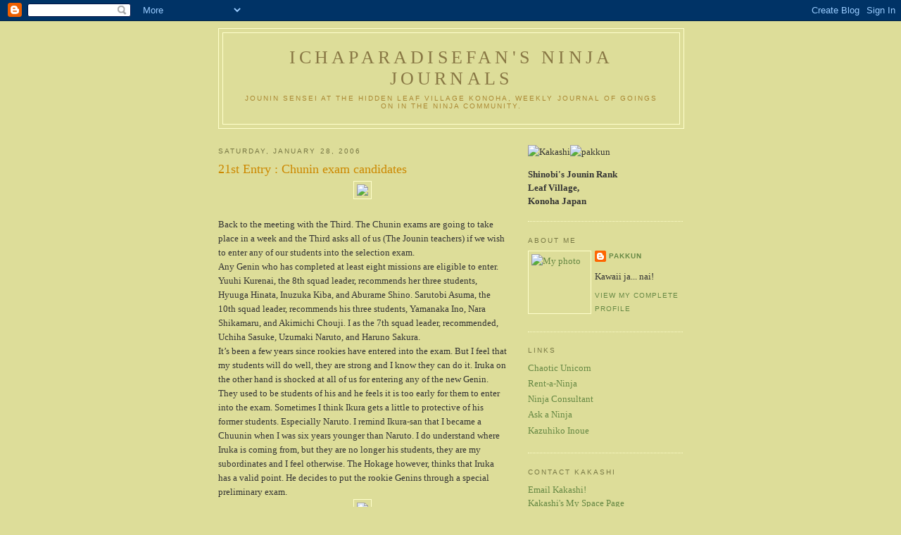

--- FILE ---
content_type: text/html; charset=UTF-8
request_url: https://ichaparadisefan.blogspot.com/2006/01/
body_size: 19621
content:
<!DOCTYPE html>
<html dir='ltr'>
<head>
<link href='https://www.blogger.com/static/v1/widgets/55013136-widget_css_bundle.css' rel='stylesheet' type='text/css'/>
<meta content='text/html; charset=UTF-8' http-equiv='Content-Type'/>
<meta content='blogger' name='generator'/>
<link href='https://ichaparadisefan.blogspot.com/favicon.ico' rel='icon' type='image/x-icon'/>
<link href='http://ichaparadisefan.blogspot.com/2006/01/' rel='canonical'/>
<link rel="alternate" type="application/atom+xml" title="IchaParadiseFan&#39;s Ninja Journals - Atom" href="https://ichaparadisefan.blogspot.com/feeds/posts/default" />
<link rel="alternate" type="application/rss+xml" title="IchaParadiseFan&#39;s Ninja Journals - RSS" href="https://ichaparadisefan.blogspot.com/feeds/posts/default?alt=rss" />
<link rel="service.post" type="application/atom+xml" title="IchaParadiseFan&#39;s Ninja Journals - Atom" href="https://www.blogger.com/feeds/17054129/posts/default" />
<!--Can't find substitution for tag [blog.ieCssRetrofitLinks]-->
<meta content='http://ichaparadisefan.blogspot.com/2006/01/' property='og:url'/>
<meta content='IchaParadiseFan&#39;s Ninja Journals' property='og:title'/>
<meta content='Jounin Sensei at the Hidden Leaf Village Konoha, weekly journal of  goings on in the ninja community.' property='og:description'/>
<title>IchaParadiseFan's Ninja Journals: January 2006</title>
<style id='page-skin-1' type='text/css'><!--
/*
-----------------------------------------------
Blogger Template Style
Name:     Minima Ochre
Date:     26 Feb 2004
Updated by: Blogger Team
----------------------------------------------- */
/* Use this with templates/template-twocol.html */
body {
background:#dddd99;
margin:0;
color:#333333;
font:x-small Georgia Serif;
font-size/* */:/**/small;
font-size: /**/small;
text-align: center;
}
a:link {
color:#668844;
text-decoration:none;
}
a:visited {
color:#999966;
text-decoration:none;
}
a:hover {
color:#cc8800;
text-decoration:underline;
}
a img {
border-width:0;
}
/* Header
-----------------------------------------------
*/
#header-wrapper {
width:660px;
margin:0 auto 10px;
border:1px solid #ffffcc;
}
#header-inner {
background-position: center;
margin-left: auto;
margin-right: auto;
}
#header {
margin: 5px;
border: 1px solid #ffffcc;
text-align: center;
color:#887744;
}
#header h1 {
margin:5px 5px 0;
padding:15px 20px .25em;
line-height:1.2em;
text-transform:uppercase;
letter-spacing:.2em;
font: normal normal 200% Georgia, Serif;
}
#header a {
color:#887744;
text-decoration:none;
}
#header a:hover {
color:#887744;
}
#header .description {
margin:0 5px 5px;
padding:0 20px 15px;
max-width:700px;
text-transform:uppercase;
letter-spacing:.2em;
line-height: 1.4em;
font: normal normal 78% 'Trebuchet MS', Trebuchet, Arial, Verdana, Sans-serif;
color: #aa8833;
}
#header img {
margin-left: auto;
margin-right: auto;
}
/* Outer-Wrapper
----------------------------------------------- */
#outer-wrapper {
width: 660px;
margin:0 auto;
padding:10px;
text-align:left;
font: normal normal 100% Georgia, Serif;
}
#main-wrapper {
width: 410px;
float: left;
word-wrap: break-word; /* fix for long text breaking sidebar float in IE */
overflow: hidden;     /* fix for long non-text content breaking IE sidebar float */
}
#sidebar-wrapper {
width: 220px;
float: right;
word-wrap: break-word; /* fix for long text breaking sidebar float in IE */
overflow: hidden;     /* fix for long non-text content breaking IE sidebar float */
}
/* Headings
----------------------------------------------- */
h2 {
margin:1.5em 0 .75em;
font:normal normal 78% 'Trebuchet MS',Trebuchet,Arial,Verdana,Sans-serif;
line-height: 1.4em;
text-transform:uppercase;
letter-spacing:.2em;
color:#777744;
}
/* Posts
-----------------------------------------------
*/
h2.date-header {
margin:1.5em 0 .5em;
}
.post {
margin:.5em 0 1.5em;
border-bottom:1px dotted #ffffcc;
padding-bottom:1.5em;
}
.post h3 {
margin:.25em 0 0;
padding:0 0 4px;
font-size:140%;
font-weight:normal;
line-height:1.4em;
color:#cc8800;
}
.post h3 a, .post h3 a:visited, .post h3 strong {
display:block;
text-decoration:none;
color:#cc8800;
font-weight:normal;
}
.post h3 strong, .post h3 a:hover {
color:#333333;
}
.post-body {
margin:0 0 .75em;
line-height:1.6em;
}
.post-body blockquote {
line-height:1.3em;
}
.post-footer {
margin: .75em 0;
color:#777744;
text-transform:uppercase;
letter-spacing:.1em;
font: normal normal 78% 'Trebuchet MS', Trebuchet, Arial, Verdana, Sans-serif;
line-height: 1.4em;
}
.comment-link {
margin-left:.6em;
}
.post img, table.tr-caption-container {
padding:4px;
border:1px solid #ffffcc;
}
.tr-caption-container img {
border: none;
padding: 0;
}
.post blockquote {
margin:1em 20px;
}
.post blockquote p {
margin:.75em 0;
}
/* Comments
----------------------------------------------- */
#comments h4 {
margin:1em 0;
font-weight: bold;
line-height: 1.4em;
text-transform:uppercase;
letter-spacing:.2em;
color: #777744;
}
#comments-block {
margin:1em 0 1.5em;
line-height:1.6em;
}
#comments-block .comment-author {
margin:.5em 0;
}
#comments-block .comment-body {
margin:.25em 0 0;
}
#comments-block .comment-footer {
margin:-.25em 0 2em;
line-height: 1.4em;
text-transform:uppercase;
letter-spacing:.1em;
}
#comments-block .comment-body p {
margin:0 0 .75em;
}
.deleted-comment {
font-style:italic;
color:gray;
}
.feed-links {
clear: both;
line-height: 2.5em;
}
#blog-pager-newer-link {
float: left;
}
#blog-pager-older-link {
float: right;
}
#blog-pager {
text-align: center;
}
/* Sidebar Content
----------------------------------------------- */
.sidebar {
color: #333333;
line-height: 1.5em;
}
.sidebar ul {
list-style:none;
margin:0 0 0;
padding:0 0 0;
}
.sidebar li {
margin:0;
padding-top:0;
padding-right:0;
padding-bottom:.25em;
padding-left:15px;
text-indent:-15px;
line-height:1.5em;
}
.sidebar .widget, .main .widget {
border-bottom:1px dotted #ffffcc;
margin:0 0 1.5em;
padding:0 0 1.5em;
}
.main .Blog {
border-bottom-width: 0;
}
/* Profile
----------------------------------------------- */
.profile-img {
float: left;
margin-top: 0;
margin-right: 5px;
margin-bottom: 5px;
margin-left: 0;
padding: 4px;
border: 1px solid #ffffcc;
}
.profile-data {
margin:0;
text-transform:uppercase;
letter-spacing:.1em;
font: normal normal 78% 'Trebuchet MS', Trebuchet, Arial, Verdana, Sans-serif;
color: #777744;
font-weight: bold;
line-height: 1.6em;
}
.profile-datablock {
margin:.5em 0 .5em;
}
.profile-textblock {
margin: 0.5em 0;
line-height: 1.6em;
}
.profile-link {
font: normal normal 78% 'Trebuchet MS', Trebuchet, Arial, Verdana, Sans-serif;
text-transform: uppercase;
letter-spacing: .1em;
}
/* Footer
----------------------------------------------- */
#footer {
width:660px;
clear:both;
margin:0 auto;
padding-top:15px;
line-height: 1.6em;
text-transform:uppercase;
letter-spacing:.1em;
text-align: center;
}

--></style>
<link href='https://www.blogger.com/dyn-css/authorization.css?targetBlogID=17054129&amp;zx=d3b1ae4c-b7c6-46f6-9a39-874c11c3845e' media='none' onload='if(media!=&#39;all&#39;)media=&#39;all&#39;' rel='stylesheet'/><noscript><link href='https://www.blogger.com/dyn-css/authorization.css?targetBlogID=17054129&amp;zx=d3b1ae4c-b7c6-46f6-9a39-874c11c3845e' rel='stylesheet'/></noscript>
<meta name='google-adsense-platform-account' content='ca-host-pub-1556223355139109'/>
<meta name='google-adsense-platform-domain' content='blogspot.com'/>

<!-- data-ad-client=ca-pub-3161147291956189 -->

</head>
<body>
<div class='navbar section' id='navbar'><div class='widget Navbar' data-version='1' id='Navbar1'><script type="text/javascript">
    function setAttributeOnload(object, attribute, val) {
      if(window.addEventListener) {
        window.addEventListener('load',
          function(){ object[attribute] = val; }, false);
      } else {
        window.attachEvent('onload', function(){ object[attribute] = val; });
      }
    }
  </script>
<div id="navbar-iframe-container"></div>
<script type="text/javascript" src="https://apis.google.com/js/platform.js"></script>
<script type="text/javascript">
      gapi.load("gapi.iframes:gapi.iframes.style.bubble", function() {
        if (gapi.iframes && gapi.iframes.getContext) {
          gapi.iframes.getContext().openChild({
              url: 'https://www.blogger.com/navbar/17054129?origin\x3dhttps://ichaparadisefan.blogspot.com',
              where: document.getElementById("navbar-iframe-container"),
              id: "navbar-iframe"
          });
        }
      });
    </script><script type="text/javascript">
(function() {
var script = document.createElement('script');
script.type = 'text/javascript';
script.src = '//pagead2.googlesyndication.com/pagead/js/google_top_exp.js';
var head = document.getElementsByTagName('head')[0];
if (head) {
head.appendChild(script);
}})();
</script>
</div></div>
<div id='outer-wrapper'><div id='wrap2'>
<!-- skip links for text browsers -->
<span id='skiplinks' style='display:none;'>
<a href='#main'>skip to main </a> |
      <a href='#sidebar'>skip to sidebar</a>
</span>
<div id='header-wrapper'>
<div class='header section' id='header'><div class='widget Header' data-version='1' id='Header1'>
<div id='header-inner'>
<div class='titlewrapper'>
<h1 class='title'>
<a href='https://ichaparadisefan.blogspot.com/'>
IchaParadiseFan's Ninja Journals
</a>
</h1>
</div>
<div class='descriptionwrapper'>
<p class='description'><span>Jounin Sensei at the Hidden Leaf Village Konoha, weekly journal of  goings on in the ninja community.</span></p>
</div>
</div>
</div></div>
</div>
<div id='content-wrapper'>
<div id='crosscol-wrapper' style='text-align:center'>
<div class='crosscol no-items section' id='crosscol'></div>
</div>
<div id='main-wrapper'>
<div class='main section' id='main'><div class='widget Blog' data-version='1' id='Blog1'>
<div class='blog-posts hfeed'>

          <div class="date-outer">
        
<h2 class='date-header'><span>Saturday, January 28, 2006</span></h2>

          <div class="date-posts">
        
<div class='post-outer'>
<div class='post hentry uncustomized-post-template' itemprop='blogPost' itemscope='itemscope' itemtype='http://schema.org/BlogPosting'>
<meta content='http://static.flickr.com/11/92986551_bfc765262b.jpg?v=0' itemprop='image_url'/>
<meta content='17054129' itemprop='blogId'/>
<meta content='113840149852604946' itemprop='postId'/>
<a name='113840149852604946'></a>
<h3 class='post-title entry-title' itemprop='name'>
<a href='https://ichaparadisefan.blogspot.com/2006/01/21st-entry-chunin-exam-candidates.html'>21st Entry : Chunin exam candidates</a>
</h3>
<div class='post-header'>
<div class='post-header-line-1'></div>
</div>
<div class='post-body entry-content' id='post-body-113840149852604946' itemprop='description articleBody'>
<center><img src="https://lh3.googleusercontent.com/blogger_img_proxy/AEn0k_vjYXsPKpckPMnpt-Kceu0qNVs-kirNKmEZIY4q0sLPQnbxbQL42N0FNa5IBGYw6LJQ8P7AAaIu0J_f6d__sb5l4uaYbwj1n2jWfGarM4RPDzzCMcBv7fUQXkY=s0-d"></center><br />Back to the meeting with the Third. The Chunin exams are going to take place in a week and the Third asks all of us (The Jounin teachers) if we wish to enter any of our students into the selection exam. <br />Any Genin who has completed at least eight missions are eligible to enter. <br />Yuuhi Kurenai, the 8th squad leader, recommends her three students, Hyuuga Hinata, Inuzuka Kiba, and Aburame Shino. Sarutobi Asuma, the 10th squad leader, recommends his three students, Yamanaka Ino, Nara Shikamaru, and Akimichi Chouji.  I as the 7th squad leader, recommended, Uchiha Sasuke, Uzumaki Naruto, and Haruno Sakura.<br />It&#8217;s been a few years since rookies have entered into the exam. But I feel that my students will do well, they are strong and I know they can do it. Iruka on the other hand is shocked at all of us for entering any of the new Genin. They used to be students of his and he feels it is too early for them to enter into the exam.  Sometimes I think Ikura gets a little to protective of his former students. Especially Naruto. I remind Ikura-san that I became a Chuunin when I was six years younger than Naruto. I do understand where Iruka is coming from, but they are no longer his students, they are my subordinates and I feel otherwise. The Hokage however, thinks that Iruka has a valid point. He decides to put the rookie Genins through a special preliminary exam.<br /><center><img src="https://lh3.googleusercontent.com/blogger_img_proxy/AEn0k_sPLx86BFcJr1ipofqLekI1rktt_L1J4vAkuRe3IMW1dA8id2LwQaWiH9B8Wd_BNg08QAX5lPxHB0O_2lnQCzSNTM4CD4Mz-xZ6NpcOvoheF4nobQZLX4u-TyY=s0-d"></center><br />This morning I met with Naruto, Sakura, and Sasuke at the bridge. I told them that I had recommended them all to the Chuunin Selection Exam and gave them applications for it.  I also told them that the recommendation doesn&#8217;t force them to take the exam and they can decide weather they want to take it or not.  If they do decide to take the exam, they have to sign the application and show up at the school in room 301 five days from today. And that was it, I left knowing that they would be "pre-tested" later today.<br /><center><img src="https://lh3.googleusercontent.com/blogger_img_proxy/AEn0k_u0vQwAtLPCRbYZ7cv_0VbtsrKi_Bx8t38HBhJfp4GhDOlCDL6YInt6gtLFUJcU8NP4otMa0-sifxTMrjBewprwlDZVLVZ0CcD5eBw4j2E5Tob8YJZg3F6p9g=s0-d"></center><br />Earlier this evening, I waited for Ikura to come back with the news, he reports that all nine rookies have passed. I felt just a wee bit giddy seeing how Ikura had to eat his words about his earlier statement. Heh heh! Now its just all up to the the three to decide for themselves.<br />Well I'll know five days from now, in the meantime I am going to read the last chapter of Icha Icha Violence Volume 2.  I wonder what's going to happen to Junko! hehehehe...<br />Jya' ne!
<div style='clear: both;'></div>
</div>
<div class='post-footer'>
<div class='post-footer-line post-footer-line-1'>
<span class='post-author vcard'>
Posted by
<span class='fn' itemprop='author' itemscope='itemscope' itemtype='http://schema.org/Person'>
<span itemprop='name'>Anonymous</span>
</span>
</span>
<span class='post-timestamp'>
at
<meta content='http://ichaparadisefan.blogspot.com/2006/01/21st-entry-chunin-exam-candidates.html' itemprop='url'/>
<a class='timestamp-link' href='https://ichaparadisefan.blogspot.com/2006/01/21st-entry-chunin-exam-candidates.html' rel='bookmark' title='permanent link'><abbr class='published' itemprop='datePublished' title='2006-01-28T07:35:00+09:00'>7:35 AM</abbr></a>
</span>
<span class='post-comment-link'>
<a class='comment-link' href='https://www.blogger.com/comment/fullpage/post/17054129/113840149852604946' onclick=''>
7 comments:
  </a>
</span>
<span class='post-icons'>
<span class='item-action'>
<a href='https://www.blogger.com/email-post/17054129/113840149852604946' title='Email Post'>
<img alt='' class='icon-action' height='13' src='https://resources.blogblog.com/img/icon18_email.gif' width='18'/>
</a>
</span>
<span class='item-control blog-admin pid-1960371076'>
<a href='https://www.blogger.com/post-edit.g?blogID=17054129&postID=113840149852604946&from=pencil' title='Edit Post'>
<img alt='' class='icon-action' height='18' src='https://resources.blogblog.com/img/icon18_edit_allbkg.gif' width='18'/>
</a>
</span>
</span>
<div class='post-share-buttons goog-inline-block'>
</div>
</div>
<div class='post-footer-line post-footer-line-2'>
<span class='post-labels'>
</span>
</div>
<div class='post-footer-line post-footer-line-3'>
<span class='post-location'>
</span>
</div>
</div>
</div>
</div>

          </div></div>
        

          <div class="date-outer">
        
<h2 class='date-header'><span>Monday, January 23, 2006</span></h2>

          <div class="date-posts">
        
<div class='post-outer'>
<div class='post hentry uncustomized-post-template' itemprop='blogPost' itemscope='itemscope' itemtype='http://schema.org/BlogPosting'>
<meta content='http://static.flickr.com/17/90115511_0db5182356.jpg?v=0' itemprop='image_url'/>
<meta content='17054129' itemprop='blogId'/>
<meta content='113794346767514748' itemprop='postId'/>
<a name='113794346767514748'></a>
<h3 class='post-title entry-title' itemprop='name'>
<a href='https://ichaparadisefan.blogspot.com/2006/01/10000-hits.html'>10,000 Hits!!!</a>
</h3>
<div class='post-header'>
<div class='post-header-line-1'></div>
</div>
<div class='post-body entry-content' id='post-body-113794346767514748' itemprop='description articleBody'>
Just a quick thank you to everyone who has come by and visited the site! I never imagined it becoming this popular in such a short amount of time! I really, really appreciate it! Being a ninja is not an easy job, nor glamourous. Please keep visiting and leave comments! Any questions or suggestions on how to make this site better or more informative please e-mail myself or Konoha_cop! Also please, please, visit some of out sponsors on the site! Ninja's don't get paid very well around here and well, I would love to be able to pick up the new Icha Icha Violence book when it comes out! And as a thank you I used my Sharingan to  copy this "Oiroke no Jutsu" (Sexy no Jutsu) from Naruto-Kun  mu ha ha ha ha~  Enjoy, jya ne.<br />Thanks again!<br /><center><img src="https://lh3.googleusercontent.com/blogger_img_proxy/AEn0k_tFk9b_OmsbKkMpAqj3LiMyHyTBIGKQyCdz8TIEJtQJyJSvwDtH97naSH7920s6PxFM5bjcYqGSdy6qJ3GUGjoZdEv4QsPHju-2_gu_6EjBf6TmVFzJR1mTkA=s0-d"></center><br />Hatake Kakashi<br />Shinobi Jounin Rank<br />Leaf village, Konoha Japan
<div style='clear: both;'></div>
</div>
<div class='post-footer'>
<div class='post-footer-line post-footer-line-1'>
<span class='post-author vcard'>
Posted by
<span class='fn' itemprop='author' itemscope='itemscope' itemtype='http://schema.org/Person'>
<span itemprop='name'>Anonymous</span>
</span>
</span>
<span class='post-timestamp'>
at
<meta content='http://ichaparadisefan.blogspot.com/2006/01/10000-hits.html' itemprop='url'/>
<a class='timestamp-link' href='https://ichaparadisefan.blogspot.com/2006/01/10000-hits.html' rel='bookmark' title='permanent link'><abbr class='published' itemprop='datePublished' title='2006-01-23T00:13:00+09:00'>12:13 AM</abbr></a>
</span>
<span class='post-comment-link'>
<a class='comment-link' href='https://www.blogger.com/comment/fullpage/post/17054129/113794346767514748' onclick=''>
14 comments:
  </a>
</span>
<span class='post-icons'>
<span class='item-action'>
<a href='https://www.blogger.com/email-post/17054129/113794346767514748' title='Email Post'>
<img alt='' class='icon-action' height='13' src='https://resources.blogblog.com/img/icon18_email.gif' width='18'/>
</a>
</span>
<span class='item-control blog-admin pid-1960371076'>
<a href='https://www.blogger.com/post-edit.g?blogID=17054129&postID=113794346767514748&from=pencil' title='Edit Post'>
<img alt='' class='icon-action' height='18' src='https://resources.blogblog.com/img/icon18_edit_allbkg.gif' width='18'/>
</a>
</span>
</span>
<div class='post-share-buttons goog-inline-block'>
</div>
</div>
<div class='post-footer-line post-footer-line-2'>
<span class='post-labels'>
</span>
</div>
<div class='post-footer-line post-footer-line-3'>
<span class='post-location'>
</span>
</div>
</div>
</div>
</div>

          </div></div>
        

          <div class="date-outer">
        
<h2 class='date-header'><span>Saturday, January 21, 2006</span></h2>

          <div class="date-posts">
        
<div class='post-outer'>
<div class='post hentry uncustomized-post-template' itemprop='blogPost' itemscope='itemscope' itemtype='http://schema.org/BlogPosting'>
<meta content='http://static.flickr.com/17/90064974_94af909d78.jpg?v=0' itemprop='image_url'/>
<meta content='17054129' itemprop='blogId'/>
<meta content='113782314188672027' itemprop='postId'/>
<a name='113782314188672027'></a>
<h3 class='post-title entry-title' itemprop='name'>
<a href='https://ichaparadisefan.blogspot.com/2006/01/20th-entry-lost-teamwork.html'>20th Entry: Lost Teamwork</a>
</h3>
<div class='post-header'>
<div class='post-header-line-1'></div>
</div>
<div class='post-body entry-content' id='post-body-113782314188672027' itemprop='description articleBody'>
It's been about a week since we have all gotten back from Wave Country. Most of the bruises and bumps we have gotten from that mission are healing nicely. Except for mine, (Zabuza's sword took a nice chunk out of me. I was told to take it easy for a bit. ) Also their has been one other issue. Naruto and Sasuke's sense of teamwork.  It's been uneasy between them since the trip back. They are constantly fighting. (More accurately Naruto is constantly fighting...) He's is on an insane aggressive drive to prove himself. And Sasuke has been surlier then ever. In a way its good that they have formed some sort of competition with each other to see who's better. But on the same note this could also be troublesome.<br /><center><img src="https://lh3.googleusercontent.com/blogger_img_proxy/AEn0k_tFEp0CfTuMMBSwVnXk1CXwyoTcSSs_emLJWhZpSHc_LcsTJdBwxyqfJb6WS4s2pMvI2ifMTofHjB7iURO6h-5UVvTb0VcDRt-NBaGN4qy6WsU4NzvGH4QGre4=s0-d"></center><br />Not to mention that since the team is back on some nice calm D-ranked missions. Naruto has been getting frustrated again.  <br />D-Rank missions may not be the most exiting, but they are still important and needed to be done.  You know, simple stuff, cleaning up litter, helping the neighbor's with their gardening, walking dogs, and so forth. Also, sigh...I just want to finish healing and get through the latest volume of Icha-Icha Paradise...  It doesn't help that Naruto get overexcited and keeps overdoing things which just leads him into trouble.<br /><center><img src="https://lh3.googleusercontent.com/blogger_img_proxy/AEn0k_u-UAgdlIv1T9Hk8phco5KNHEmOo9zq7Y5JYT5ShC_ltL_EzPYcDixIb3Ap4FFYwQmQ8KXohcmii8cJa0tDkaWxDBHMIPgZ_wXiSl5zyFt7Cf1YcdK5HU-4Qg=s0-d"></center><br />After I got a bit lost this morning, I met up with my team. And just like the last few days had to try and keep Naruto from well, being Naruto. He just about fell over a waterfall today, Sasuke saved him, much to Naruto's dismay.<br />By the afternoon I was glad to dismiss them and head over to the Academy's office to file some paperwork and talk to Ikura <br />I hate meetings... Usually they talk to long and there is a lot of waiting around, but this time around it was quick cept for a bit of news. Apparently in one weeks time the Chunin Exams (mid-level ninja exams) will take place.<br />Hmm.. this should prove to be interesting...<br />well that's all for now!<br />ja' ne!
<div style='clear: both;'></div>
</div>
<div class='post-footer'>
<div class='post-footer-line post-footer-line-1'>
<span class='post-author vcard'>
Posted by
<span class='fn' itemprop='author' itemscope='itemscope' itemtype='http://schema.org/Person'>
<span itemprop='name'>Anonymous</span>
</span>
</span>
<span class='post-timestamp'>
at
<meta content='http://ichaparadisefan.blogspot.com/2006/01/20th-entry-lost-teamwork.html' itemprop='url'/>
<a class='timestamp-link' href='https://ichaparadisefan.blogspot.com/2006/01/20th-entry-lost-teamwork.html' rel='bookmark' title='permanent link'><abbr class='published' itemprop='datePublished' title='2006-01-21T14:51:00+09:00'>2:51 PM</abbr></a>
</span>
<span class='post-comment-link'>
<a class='comment-link' href='https://www.blogger.com/comment/fullpage/post/17054129/113782314188672027' onclick=''>
5 comments:
  </a>
</span>
<span class='post-icons'>
<span class='item-action'>
<a href='https://www.blogger.com/email-post/17054129/113782314188672027' title='Email Post'>
<img alt='' class='icon-action' height='13' src='https://resources.blogblog.com/img/icon18_email.gif' width='18'/>
</a>
</span>
<span class='item-control blog-admin pid-1960371076'>
<a href='https://www.blogger.com/post-edit.g?blogID=17054129&postID=113782314188672027&from=pencil' title='Edit Post'>
<img alt='' class='icon-action' height='18' src='https://resources.blogblog.com/img/icon18_edit_allbkg.gif' width='18'/>
</a>
</span>
</span>
<div class='post-share-buttons goog-inline-block'>
</div>
</div>
<div class='post-footer-line post-footer-line-2'>
<span class='post-labels'>
</span>
</div>
<div class='post-footer-line post-footer-line-3'>
<span class='post-location'>
</span>
</div>
</div>
</div>
</div>

          </div></div>
        

          <div class="date-outer">
        
<h2 class='date-header'><span>Saturday, January 14, 2006</span></h2>

          <div class="date-posts">
        
<div class='post-outer'>
<div class='post hentry uncustomized-post-template' itemprop='blogPost' itemscope='itemscope' itemtype='http://schema.org/BlogPosting'>
<meta content='http://static.flickr.com/32/88140558_90055e1499.jpg?v=0' itemprop='image_url'/>
<meta content='17054129' itemprop='blogId'/>
<meta content='113722357225493711' itemprop='postId'/>
<a name='113722357225493711'></a>
<h3 class='post-title entry-title' itemprop='name'>
<a href='https://ichaparadisefan.blogspot.com/2006/01/19th-entry-mission-complete.html'>19th Entry: Mission Complete!</a>
</h3>
<div class='post-header'>
<div class='post-header-line-1'></div>
</div>
<div class='post-body entry-content' id='post-body-113722357225493711' itemprop='description articleBody'>
Hey there! Sorry to keep everyone waiting! It has been well, an interesting day!<br />I am very proud of my team. <br /><center><img src="https://lh3.googleusercontent.com/blogger_img_proxy/AEn0k_v0mFUuMnzVEM5A7gcwydxM2SenMgHalSBQerWpVyc2zT92fR9yC68wnZWdPQa0isQZTzE0tsT9HAH4QNdT5_SxkLOP5LtQ9-5-A8E8dpceXsiG_pckbJ0OXfw=s0-d"></center><br />We have just returned from the bridge and let me just say that this was... Ahh, but I am jumping ahead too much! Let me start from the beginning.<br />This morning Myself, Tazuna-san, Sasuke, and Sakura arrived at the bridge to find that most of the workers have been savagely murdered. Not good, and immediately I knew who was responsible. Momochi Zabuza, just as I had suspected he was very much alive. And this time joined by his young friend, the fake hunter-nin. Zabuza tried to spook my team, but my guys surprised him as he showed how much they had grown. Sasuke quickly dispatched of the water clones that where conjured before us. He then continued by showing off some fancy footwork engaging in a match with the boy in the mask. I figured this pair up would work, while I ordered Sakura to protect Tauzuna and stay close to me. <br />Then the first troublesome event occurred. <br />The boy in the mask, which was named Haku, has some very interesting talents. In the beginning of his skirmish with Sasuke he formed seals with just one hand! That is something I have never seen before! Sasuke though remembering his training in the woods easily dodged that attack. I reminded Zabuza not to underestimate my team, but then had to quickly eat those words with the next jutsu that Haku performed. Something both truly amazing and terrifying at the same time. He forms a dome made from sheets of ice that acted as mirrors trapping Sasuke. (I was glad someone got a picture of that for later study). <br />Now I wasn't sure what was going to happen but I knew I had to go help him. Just as I set off, Zabuza got in my way and threatened the life of Sakura and the old man if I didn't fight him.<br />Sakura tries to help Sasuke by throwing him a kunai but it got caught by Haku before making it to Sasuke. In that moment of surprise Haku gets hit with shuriken.<br />Things seemed good.  Then I just was dumbfounded...Naruto makes the NOISIEST entrance known to man!!! Sigh... Sometimes I just want to kick that kid. He had the perfect opportunity to keep hidden and be more effective in helping out Sasuke. But what does he do?  He comes in like the start of the fireworks display during the Hanabi Matsuri festival!!!!<br />Naruto has made himself a perfect target. Idiot. Then performs his jutsu right in front of the enemy! Ugh! Has he remembered anything from the academy?!? Zabuza throws a shuriken at Naruto but Haku deflects them with his needles. Haku then says that he saved Naruto so that Haku can fight Naruto himself. Now, I am a bit worried that Haku may be too much for Naruto and Sasuke. But I can't interfere because if I go near Naruto, Zabaza will kill the others. <br />Haku decides to go back after Sasuke, so then the plan should be this. Sasuke fight&#8217;s from the inside and Naruto at the same time from the outside. Makes sense right? <br />Unfortunately, Naruto goes and sneaks up on Sasuke inside?!? SIGH....<br />Now they are both trapped in the ice mirrors. It's then I realized that the boy possesses a Kekkei Genkai (or bloodline limit) It's an ability that is passed on in family bloodlines from generation to generation. Much like my sharingan. And it's also impossible to copy! Now my big fear is that Naruto and Sasuke won't be able to endure this battle because of one simple fact. <br />They have never killed before. <br />I am not sure they have it in themselves to actually kill another person. And the only way they will survive is to have that killing intent. The boy Haku, has defiantly killed many before I can tell, and will have no problems doing it again. <br />This really left me with a big dilemma. Do I help them, risk Tazuma and Sakura's life. Copy myself with a clone jutsu, and battle it out using up a lot of chakra?<br />No, I decide to use the sharingan and hopefully end this quickly.<br />Zabuza attempts to stab my in the eye, But I deflect the blow with my other hand. He tries to egg me on about my own jutsu and brags about how he has the ultimate tool, which I find really disturbing for him to refer to the boy Haku that way. The one last thing he adds is that he has been told how to beat my sharingan.  This statement worries me.<br />Zabuza continues to explain how during our last battle he had Haku watching. In order to figure out a counter to my sharingan. Zabuza he says,  "Even if by chance I do defeat him I won't be able to defeat Haku."  After that he disappears into the mist again grr.<br />This time around the mist is so thick no one can see anything. He figured out that the hypnotic element of the sharingan is dependent on eye contact and so now I am at a huge disadvantage. Zabuza then attempts again to kill Tazuna, I just made it to them in time to deflect the blow. But not without incident Zabuza gives me a good slice to my chest. It hurt ALOT....<br />And once again he disappears into the mist. Sakura was a nervous wreak, I try to comfort her a bit. And reminder her that Sasuke is an Uchiha after all. And Naruto as goofy as he is is a strong kid. Though honestly in the back of my mind I was a little concerned. But then I just decided that I would trust my team, and go and stop Zabuza once and for all. I formed a plan.<br />Just as I have strengthened my resolve and set off into the mist, I sense another potentially HUGE problem.<br />It the direction of where I believe Sasuke and Naruto are. I felt the energy of this enormous, terrible, HUGE EVIL, chakra.<br />One of my biggest fears, Naruto 's seal, the seal that keeps the Kyubi (nine-tails) within him is breaking. Or at least I thought so for a moment. This would be bad, REAL BAD. I waited a moment to feel out the situation, I can sense that that the seal is leaking, but not yet broken, this is good it bought me some more time. But I still have I have to act fast just in case. I pulled out a summoning scroll, and yelled out a proposal to zabuza to end this battle with one last blow. <br />Now I just had to hope that Zabuza would take the bait. I complete my summoning of my cute lil nin dog's that track Zabuza out in the mist using the sent of my own blood.  I have him trapped.  I told him off and then I decided that I was going to show off a little bit and show him my own special justu before he dies. Just as i was about to deal the finishing blow to Zabuza, something quite unexpected happened. The boy got in front of Zabuza taking the full blow of my Chidori and saving his life by giving up his own.<br />I was in shock. Then I was just plain angry. Zabuza just used this final act of sacrifice as another opportunity for him to kill me. Without any thought to the event that just took place. This was the last straw.  I kicked him in the head followed by stabbing him with 2 kunai in his left arm, disabling that arm. Followed by a few more hits, his energy level was low. As he attempted to swing at me with his sword, I got his good arm with 2 more kunais. Now both his arms were useless.<br />The last strange thing happened. We were interrupted, by Gato himself who had decided that he was going to get rid of Zabuza himself along with all of the bridge workers with the employ of a mob of thugs.<br />So Zabuza now had no more reason to fight me. Gato walks up to Haku who is dead. Gato starts to kick his dead body. Naruto gets mad at Zabuza for not doing anything about it. Zabuza says that Haku is already dead.  He had used Haku as a tool so he doesn&#8217;t have any feelings for him. Ninjas are tools. Naruto is really mad at Zabuza for not standing up for Haku. I tell Naruto to stop but he doesn't listen. Naruto yells on that Haku had really cared for Zabuza and had thought Zabuza as someone precious to him.  Haku had sacrificed his life for Zabuza but yet Zabuza only thinks of him as a tool. Naruto starts to weep tears of sadness.<br />Zabuza finally breaks down. He tells Naruto to stop. Zabuza knows Haku was a kind person. He realizes that Haku had sacrificed a lot to fight for him. Zabuza says that Naruto is right, ninjas are humans and ninjas do have emotions. He takes a knife from Naruto and runs for Gato.  Gato gets behind his men and Zabuza attacks through all of them. Zabuza is stabbed multiple times but Zabuza still is able to stab Gato multiple times in the chest. Gato falls off the bridge and into the water. Gato&#8217;s men are scared and they back off of Zabuza.  Zabuza thanks Haku for everything, apologizes, and falls down.<br />Sasuke wakes up. Haku had purposefully not killed Sasuke from the very beginning. So he was alright, thank goodness.<br />Gato&#8217;s men decide to rob and pillage the village because they lost their source of money. Then the villagers show up with Inari ready to fight. This scared Gato&#8217;s men away.<br />Zabuza is about to die. He asks me to place him next to Haku so he can see Haku one last time. It starts to snow. Naruto says to me that Haku was born in a snowy village. It then made some sense. Later we buried Zabuza and Haku. And there we talked about how ninjas are supposed to be a tool but unconsciously suffer from this ideal just like Zabuza and Haku. Naruto doesn&#8217;t like this ideal and decides to follow his own way of the ninja with out any regrets. Interesting. Naruto always seems to say things you don't expect. Well the bridge is finally completed. And now we are headed back home!<br />In retrospect even though this mission turned out to be a little more than planned, i think it was a great learning experience for each of us. We have all gotten stronger and wiser. Now if only I can teach a bit of cleanliness to the two boys. The whole time in wave country their room was a mess.. Man...<br /><center><img src="https://lh3.googleusercontent.com/blogger_img_proxy/AEn0k_uOOi2H9i_jyXkFaqPdhqRZtxGWtp7AYbYmlZJVihYeRC525inZbCPt427U7CGevOQU3vWO_pqgt1eIBK7ubv1m0RkulELom5N_-NFoD38n68KbJVNJ7HmNqg=s0-d"></center><br />Sigh..Poor Tsunami, she should not have had to clean up after them. Then I would have the no more problems. Sigh... Oh well!<br />That's all for now. See you all back in Konoha!<br />Ja' Ne!<br /><br />P.S. Oh and here's a pic Naruto INSISTED on me posting, I can't believe everyone agreed to do this, a chakra power pic of Naruto infront of the bridge. He used so much chakra that the bridge got faded out... hehe what a cocky kid... Oh well it's been a while gotta go to Konoha Books, to see if the new book came out or not~ Te he he~<br /><center><img src="https://lh3.googleusercontent.com/blogger_img_proxy/AEn0k_sR0FUjm1ZvicHnSAnBru9JtougnaJ7GDzFTgTOyLFhF1jPuFvCHkhxIDBkdJZijWLJ6i4s1vheNswwxf35qrayCce6603Uo639vugWp7Z6ybYjYasFPfL9qc4=s0-d"></center>
<div style='clear: both;'></div>
</div>
<div class='post-footer'>
<div class='post-footer-line post-footer-line-1'>
<span class='post-author vcard'>
Posted by
<span class='fn' itemprop='author' itemscope='itemscope' itemtype='http://schema.org/Person'>
<span itemprop='name'>Anonymous</span>
</span>
</span>
<span class='post-timestamp'>
at
<meta content='http://ichaparadisefan.blogspot.com/2006/01/19th-entry-mission-complete.html' itemprop='url'/>
<a class='timestamp-link' href='https://ichaparadisefan.blogspot.com/2006/01/19th-entry-mission-complete.html' rel='bookmark' title='permanent link'><abbr class='published' itemprop='datePublished' title='2006-01-14T16:25:00+09:00'>4:25 PM</abbr></a>
</span>
<span class='post-comment-link'>
<a class='comment-link' href='https://www.blogger.com/comment/fullpage/post/17054129/113722357225493711' onclick=''>
8 comments:
  </a>
</span>
<span class='post-icons'>
<span class='item-action'>
<a href='https://www.blogger.com/email-post/17054129/113722357225493711' title='Email Post'>
<img alt='' class='icon-action' height='13' src='https://resources.blogblog.com/img/icon18_email.gif' width='18'/>
</a>
</span>
<span class='item-control blog-admin pid-1960371076'>
<a href='https://www.blogger.com/post-edit.g?blogID=17054129&postID=113722357225493711&from=pencil' title='Edit Post'>
<img alt='' class='icon-action' height='18' src='https://resources.blogblog.com/img/icon18_edit_allbkg.gif' width='18'/>
</a>
</span>
</span>
<div class='post-share-buttons goog-inline-block'>
</div>
</div>
<div class='post-footer-line post-footer-line-2'>
<span class='post-labels'>
</span>
</div>
<div class='post-footer-line post-footer-line-3'>
<span class='post-location'>
</span>
</div>
</div>
</div>
</div>

          </div></div>
        

          <div class="date-outer">
        
<h2 class='date-header'><span>Tuesday, January 10, 2006</span></h2>

          <div class="date-posts">
        
<div class='post-outer'>
<div class='post hentry uncustomized-post-template' itemprop='blogPost' itemscope='itemscope' itemtype='http://schema.org/BlogPosting'>
<meta content='http://static.flickr.com/43/84735875_79cc1eba97.jpg?v=0' itemprop='image_url'/>
<meta content='17054129' itemprop='blogId'/>
<meta content='113685767410031296' itemprop='postId'/>
<a name='113685767410031296'></a>
<h3 class='post-title entry-title' itemprop='name'>
<a href='https://ichaparadisefan.blogspot.com/2006/01/18th-entry-situation-assessment.html'>18th Entry: Situation Assessment</a>
</h3>
<div class='post-header'>
<div class='post-header-line-1'></div>
</div>
<div class='post-body entry-content' id='post-body-113685767410031296' itemprop='description articleBody'>
Konoha_cop here. Ok, so instead of going on vacation orders came down for me to get to Wave Country myself and find out what's going on. Strictly information gathering and no interference. (Thank god cause I am in no condition to fight. I am a desk nin for a reason!) I position myself on high ground a fair deal away from the bridge but still in close enough range to see with the help a my nifty tele-photo lens. And with the help of a great hiding jutsu that I learned from the 3rd Hokage himself. I am completely undetectable and I was able to get some more information on the situation on the bridge firsthand. <br /><br />So as mentioned before there was this crazy mist surrounding the bridge which made it hard to see, even with my equipment. I can only make out shapes and colors in some spots. The mist also has seemed to get thicker from the photos that were shown to me earlier. Also I saw the strange dome like ice structure up-close, amazing I have to say. But then I realized this could be real bad.  I know that Kakashi-san and the other members of Team 7 are not the types that can perform many water and ice type jutsus. So this means that this was being used against them. This left me feeing a bit uneasy.  For a short while the mist did lighten up a bit and I did manage to see the bridge builder with Sakura right next to him with Kakashi just a few steps away. He looked like he was searching for something and from what i can tell looks like he took a hit  from something, because he seemed to be bleeding but not too bad. Further up the way was that ice dome which upon further inspection looks like they were being used like mirrors.  Inside I can see both Sasuke and Naruto. They seem to be attacking the mirrors but for some reason they keep getting knocked down.<br /> <br />The mist rises again and I cant see anything. I hear Sakura scream, an a minute later I hear Kakashi yelling something about Sasuke being form the Uchiha Clan or something.  Then the strangest thing happened, their was a great red glow from the area of the ice mirrors. <br /><center><img src="https://lh3.googleusercontent.com/blogger_img_proxy/AEn0k_usdG97OGEz8qdr1xmgztktyCu8Oroms5ZyDR4su-R05JBYdFzxlkHHjt3mHegYPP02wzLVfR-d7le8ZPdAigyD_YaglidPnlrUkHR_SumXE7CKd-5cIfSgOh8=s0-d"></center><br />And this terrible, scary chill ran down my entire body. The heat of an intensely powerful chakra. One that I had felt only one time before.  The Nine Tails! OMG!! I thought for a minute, was the seal breaking? <br />was I going to have face the thing that injured me so bad. That made me stuck as a desk nin for the rest of my life? I waited a moment looking and listening for any reactions. I can sense that the seal was leaking but had not completely been broken. I stopped shaking, then I heard Kakashi in the mist somewhere once again yelling at Zabuza to end the fight in one final blow.  Right after that I heard a giant crashing sound of glass/ice breaking. It got quiet again. Then I heard barking and growling.<br /><center><img src="https://lh3.googleusercontent.com/blogger_img_proxy/AEn0k_s7gzCMZfFrQ1e65i9W5JmcPz5reowGEhcYAZvXXx4of40qmmqvCWEZ1c5Por12DxyqOzm_dXPhK_RpHHuanckInzKjtRrw-toqYaBHpM4ij1NVoWgDmqQICU4=s0-d"></center><br /><center><img src="https://lh3.googleusercontent.com/blogger_img_proxy/AEn0k_tBfkdfe7BYy19SXCh3r4SamYxnYNc7Ka5hY1p7tkRk4FnjaXYzIqzRqLN2YVBXpxpZIX_FAH7LoyE549hXtY5krZUZxW3z1jb6xo_yBddpe-rcIGDmHfithLE=s0-d"></center><br />This could only be one thing. Kakashi summoned his nin-dogs. I have seen him do that before! So things seemed to be under control. The mist was starting to lift a bit as well.  And then low and behold I got to see a very special sight. A rarely seen justu! The lighting blade, better known as "The Chidori"!  A Kakashi original!!! I even managed a decent photo!<br /><center><img src="https://lh3.googleusercontent.com/blogger_img_proxy/AEn0k_vFJmobXHebijU1-fxZez8pLOeT94RDxxCgrhje76YdipmFTrLsnxryE0MrJgWFTXgH8yBKxCeUze96MtCUtqjc4MuoPv2RtOJCCxSRoQZMSArnrpwujcJ-PyA=s0-d"></center><br />Now, here is as it stands, Kakashi and Zabuza (being held down by Kakashi's dogs) in one area. Sakura and Tazuna off to one side, and far off away from me, the ice dome is gone. I see Sasuke lying on the ground and Naruto facing the young boy Zabuza was with, a missing nin named Haku. Naruto seems to be going in to finish off the boy. At about the same time Kakashi is about to finish off Zabuza. But to my surprise the next thing I see? The boy gets in Kakashi's way, and took the blow from the Chidori meant for Zabuza. It felt like a huge shock-wave and the result was devastating (For the boy). <br /><br />Zabauza used the opportunity to continue his attack on Kakashi. He didn't have much luck. At the same time Sakura makes a bee line for Sasuke, now lying on the ground. Naruto, just staring at the Kakashi battle and doesn't seem to look back towards Sakura who starts crying over Sasuke's body.<br />In the meantime Kakashi quickly immobilizes Zabuza's ability to yield that huge sword of his. Stabbing him with a pair of kunais in vitals points on both his arms.  At this point I deem the situation over and I was going to come down and see if there was any thing I can do to help.  Just then I got intercepted by a huge crowd heading towards the bridge.<br />Well this is where i have to end this for now. <br />Konoha_cop <br />Over and out!
<div style='clear: both;'></div>
</div>
<div class='post-footer'>
<div class='post-footer-line post-footer-line-1'>
<span class='post-author vcard'>
Posted by
<span class='fn' itemprop='author' itemscope='itemscope' itemtype='http://schema.org/Person'>
<span itemprop='name'>Konoha_Cop</span>
</span>
</span>
<span class='post-timestamp'>
at
<meta content='http://ichaparadisefan.blogspot.com/2006/01/18th-entry-situation-assessment.html' itemprop='url'/>
<a class='timestamp-link' href='https://ichaparadisefan.blogspot.com/2006/01/18th-entry-situation-assessment.html' rel='bookmark' title='permanent link'><abbr class='published' itemprop='datePublished' title='2006-01-10T10:39:00+09:00'>10:39 AM</abbr></a>
</span>
<span class='post-comment-link'>
<a class='comment-link' href='https://www.blogger.com/comment/fullpage/post/17054129/113685767410031296' onclick=''>
6 comments:
  </a>
</span>
<span class='post-icons'>
<span class='item-action'>
<a href='https://www.blogger.com/email-post/17054129/113685767410031296' title='Email Post'>
<img alt='' class='icon-action' height='13' src='https://resources.blogblog.com/img/icon18_email.gif' width='18'/>
</a>
</span>
<span class='item-control blog-admin pid-335925648'>
<a href='https://www.blogger.com/post-edit.g?blogID=17054129&postID=113685767410031296&from=pencil' title='Edit Post'>
<img alt='' class='icon-action' height='18' src='https://resources.blogblog.com/img/icon18_edit_allbkg.gif' width='18'/>
</a>
</span>
</span>
<div class='post-share-buttons goog-inline-block'>
</div>
</div>
<div class='post-footer-line post-footer-line-2'>
<span class='post-labels'>
</span>
</div>
<div class='post-footer-line post-footer-line-3'>
<span class='post-location'>
</span>
</div>
</div>
</div>
</div>

          </div></div>
        

          <div class="date-outer">
        
<h2 class='date-header'><span>Monday, January 09, 2006</span></h2>

          <div class="date-posts">
        
<div class='post-outer'>
<div class='post hentry uncustomized-post-template' itemprop='blogPost' itemscope='itemscope' itemtype='http://schema.org/BlogPosting'>
<meta content='17054129' itemprop='blogId'/>
<meta content='113679957769962719' itemprop='postId'/>
<a name='113679957769962719'></a>
<h3 class='post-title entry-title' itemprop='name'>
<a href='https://ichaparadisefan.blogspot.com/2006/01/flash-entry-sorry-for-delay-emergency_09.html'>Flash Entry: Sorry for the delay... Emergency</a>
</h3>
<div class='post-header'>
<div class='post-header-line-1'></div>
</div>
<div class='post-body entry-content' id='post-body-113679957769962719' itemprop='description articleBody'>
Finally got here at the village, will head into the mist and try to get some real reports back to you. I'll see what images I can send back in a few days.
<div style='clear: both;'></div>
</div>
<div class='post-footer'>
<div class='post-footer-line post-footer-line-1'>
<span class='post-author vcard'>
Posted by
<span class='fn' itemprop='author' itemscope='itemscope' itemtype='http://schema.org/Person'>
<span itemprop='name'>Konoha_Cop</span>
</span>
</span>
<span class='post-timestamp'>
at
<meta content='http://ichaparadisefan.blogspot.com/2006/01/flash-entry-sorry-for-delay-emergency_09.html' itemprop='url'/>
<a class='timestamp-link' href='https://ichaparadisefan.blogspot.com/2006/01/flash-entry-sorry-for-delay-emergency_09.html' rel='bookmark' title='permanent link'><abbr class='published' itemprop='datePublished' title='2006-01-09T18:34:00+09:00'>6:34 PM</abbr></a>
</span>
<span class='post-comment-link'>
<a class='comment-link' href='https://www.blogger.com/comment/fullpage/post/17054129/113679957769962719' onclick=''>
4 comments:
  </a>
</span>
<span class='post-icons'>
<span class='item-action'>
<a href='https://www.blogger.com/email-post/17054129/113679957769962719' title='Email Post'>
<img alt='' class='icon-action' height='13' src='https://resources.blogblog.com/img/icon18_email.gif' width='18'/>
</a>
</span>
<span class='item-control blog-admin pid-335925648'>
<a href='https://www.blogger.com/post-edit.g?blogID=17054129&postID=113679957769962719&from=pencil' title='Edit Post'>
<img alt='' class='icon-action' height='18' src='https://resources.blogblog.com/img/icon18_edit_allbkg.gif' width='18'/>
</a>
</span>
</span>
<div class='post-share-buttons goog-inline-block'>
</div>
</div>
<div class='post-footer-line post-footer-line-2'>
<span class='post-labels'>
</span>
</div>
<div class='post-footer-line post-footer-line-3'>
<span class='post-location'>
</span>
</div>
</div>
</div>
</div>

        </div></div>
      
</div>
<div class='blog-pager' id='blog-pager'>
<span id='blog-pager-newer-link'>
<a class='blog-pager-newer-link' href='https://ichaparadisefan.blogspot.com/' id='Blog1_blog-pager-newer-link' title='Newer Posts'>Newer Posts</a>
</span>
<span id='blog-pager-older-link'>
<a class='blog-pager-older-link' href='https://ichaparadisefan.blogspot.com/search?updated-max=2006-01-09T18:34:00%2B09:00' id='Blog1_blog-pager-older-link' title='Older Posts'>Older Posts</a>
</span>
<a class='home-link' href='https://ichaparadisefan.blogspot.com/'>Home</a>
</div>
<div class='clear'></div>
<div class='blog-feeds'>
<div class='feed-links'>
Subscribe to:
<a class='feed-link' href='https://ichaparadisefan.blogspot.com/feeds/posts/default' target='_blank' type='application/atom+xml'>Comments (Atom)</a>
</div>
</div>
</div></div>
</div>
<div id='sidebar-wrapper'>
<div class='sidebar section' id='sidebar'><div class='widget HTML' data-version='1' id='HTML2'>
<div class='widget-content'>
<p id="powered-by"><img width="100" alt="Kakashi" src="https://lh3.googleusercontent.com/blogger_img_proxy/AEn0k_tsC8axhgaJjbzubmQOAvbS6q4XdOIFXJoEzjZEcuQjPi_qZh5N7de45_4JzdByNn29MIzKx89FY6ZX-d01g8GkKV3OPi34EW-M0Kn1uikRYfHRFyZgFYCH=s0-d" height="100"><img width="100" alt="pakkun" src="https://lh3.googleusercontent.com/blogger_img_proxy/AEn0k_u3LlErS2qhf2ZgGAhZIjg1veugaZwF6x-5DMCreDv2qB0ZTujsktsQjC-FrbJDwd0V7kuvqAvANnv-2eVoLnf003s19H_wS7mYhHqCOui8bp3dbf46och6ISdVTobWsw=s0-d" height="100"></p>
<b>Shinobi's Jounin Rank<br/>
Leaf Village,<br/>Konoha Japan</b>
</div>
<div class='clear'></div>
</div><div class='widget Profile' data-version='1' id='Profile1'>
<h2>About Me</h2>
<div class='widget-content'>
<a href='https://www.blogger.com/profile/16271186600599711021'><img alt='My photo' class='profile-img' height='80' src='//www.studiounicorn.com/Stuff/cosplay/pakkun.avatar.jpg' width='80'/></a>
<dl class='profile-datablock'>
<dt class='profile-data'>
<a class='profile-name-link g-profile' href='https://www.blogger.com/profile/16271186600599711021' rel='author' style='background-image: url(//www.blogger.com/img/logo-16.png);'>
Pakkun
</a>
</dt>
<dd class='profile-textblock'>Kawaii ja... nai!</dd>
</dl>
<a class='profile-link' href='https://www.blogger.com/profile/16271186600599711021' rel='author'>View my complete profile</a>
<div class='clear'></div>
</div>
</div><div class='widget LinkList' data-version='1' id='LinkList1'>
<h2>Links</h2>
<div class='widget-content'>
<ul>
<li><a href='http://www.chaoticunicorn.com/'>Chaotic Unicorn</a></li>
<li><a href='http://www.rent-a-ninja.com/'>Rent-a-Ninja</a></li>
<li><a href='http://ninjaconsultant.com/'>Ninja Consultant</a></li>
<li><a href='http://www.askaninja.com/'>Ask a Ninja</a></li>
<li><a href='http://kazu.chu.jp/top.htm'>Kazuhiko Inoue</a></li>
</ul>
<div class='clear'></div>
</div>
</div><div class='widget HTML' data-version='1' id='HTML3'>
<h2 class='title'>Contact Kakashi</h2>
<div class='widget-content'>
<a href="mailto:ichaparadisefan@gmail.com">Email Kakashi!</a>

<br/><a href="http://myspace.com/siamgx">Kakashi's My Space Page</a>
<br/><a href="//www.youtube.com/ichaparadisefan">Kakashi on YouTube</a>
<br/><br/><a href="http://www.frappr.com/kakashi/"><img width="120" alt="frapper_sticker" src="https://lh3.googleusercontent.com/blogger_img_proxy/AEn0k_trQIMmuZ47_C7UCCccCRBiGLnPZiRW5mDnfHZhZ7VWc7SBrqZostq9HlSer18bdDHZKJG1kNEUv_QcaZh6UFFTM3sqSvrx5pZYnPHuUa5Sf4QQ1AlOOdsyqt0H8KzctA=s0-d" height="60"></a>
<embed pluginspage="http://www.macromedia.com/go/getflashplayer" quality="high" flashvars="networkUrl=http%3A%2F%2Ffans.askaninja.com%2F&amp;panel=user&amp;username=ichaparadisefan&amp;avatarUrl=http%3A%2F%2Fapi.ning.com%2Ficons%2Fprofile%2F1836125%3Fdefault%3D1836125%26width%3D48%26height%3D48&amp;iAmMemberText=I%27m a member of%3A&amp;configXmlUrl=http%3A%2F%2Fstatic.ning.com%2Faskaninja%2Finstances%2Fmain%2Fembeddable%2Fbadge-config.xml%3Ft%3D1191282164" type="application/x-shockwave-flash" height="64" src="//static.ning.com/askaninja/widgets/index/swf/badge.swf?v=1.11.1:858" bgcolor="#ffffff" salign="lt" width="207" wmode="transparent" scale="noscale"></embed>
</div>
<div class='clear'></div>
</div><div class='widget HTML' data-version='1' id='HTML4'>
<h2 class='title'>Kakashi Caught on Tape!</h2>
<div class='widget-content'>
<object width="215" height="175"><param value="//www.youtube.com/v/sMJDvcHwtOM&amp;color1=0x234900&amp;color2=0x4e9e00&amp;hl=en" name="movie"><param value="transparent" name="wmode"/><embed width="215" src="//www.youtube.com/v/sMJDvcHwtOM&amp;color1=0x234900&amp;color2=0x4e9e00&amp;hl=en" wmode="transparent" height="175" type="application/x-shockwave-flash"></embed></object>
<br/>
<object width="215" height="175"><param value="//www.youtube.com/v/NiwjOmQVGqI&amp;color1=0x234900&amp;color2=0x4e9e00&amp;hl=en" name="movie"><param value="transparent" name="wmode"/><embed width="215" src="//www.youtube.com/v/NiwjOmQVGqI&amp;color1=0x234900&amp;color2=0x4e9e00&amp;hl=en" wmode="transparent" height="175" type="application/x-shockwave-flash"></embed></object>
<br/>
<object width="215" height="175"><param value="//www.youtube.com/v/sScNWttvPlM&amp;color1=0x234900&amp;color2=0x4e9e00&amp;hl=en" name="movie"><param value="transparent" name="wmode"/><embed width="215" src="//www.youtube.com/v/sScNWttvPlM&amp;color1=0x234900&amp;color2=0x4e9e00&amp;hl=en" wmode="transparent" height="175" type="application/x-shockwave-flash"></embed></object>
</div>
<div class='clear'></div>
</div><div class='widget BlogArchive' data-version='1' id='BlogArchive1'>
<h2>Blog Archive</h2>
<div class='widget-content'>
<div id='ArchiveList'>
<div id='BlogArchive1_ArchiveList'>
<ul class='hierarchy'>
<li class='archivedate collapsed'>
<a class='toggle' href='javascript:void(0)'>
<span class='zippy'>

        &#9658;&#160;
      
</span>
</a>
<a class='post-count-link' href='https://ichaparadisefan.blogspot.com/2007/'>
2007
</a>
<span class='post-count' dir='ltr'>(6)</span>
<ul class='hierarchy'>
<li class='archivedate collapsed'>
<a class='toggle' href='javascript:void(0)'>
<span class='zippy'>

        &#9658;&#160;
      
</span>
</a>
<a class='post-count-link' href='https://ichaparadisefan.blogspot.com/2007/12/'>
December
</a>
<span class='post-count' dir='ltr'>(1)</span>
</li>
</ul>
<ul class='hierarchy'>
<li class='archivedate collapsed'>
<a class='toggle' href='javascript:void(0)'>
<span class='zippy'>

        &#9658;&#160;
      
</span>
</a>
<a class='post-count-link' href='https://ichaparadisefan.blogspot.com/2007/06/'>
June
</a>
<span class='post-count' dir='ltr'>(1)</span>
</li>
</ul>
<ul class='hierarchy'>
<li class='archivedate collapsed'>
<a class='toggle' href='javascript:void(0)'>
<span class='zippy'>

        &#9658;&#160;
      
</span>
</a>
<a class='post-count-link' href='https://ichaparadisefan.blogspot.com/2007/05/'>
May
</a>
<span class='post-count' dir='ltr'>(1)</span>
</li>
</ul>
<ul class='hierarchy'>
<li class='archivedate collapsed'>
<a class='toggle' href='javascript:void(0)'>
<span class='zippy'>

        &#9658;&#160;
      
</span>
</a>
<a class='post-count-link' href='https://ichaparadisefan.blogspot.com/2007/03/'>
March
</a>
<span class='post-count' dir='ltr'>(1)</span>
</li>
</ul>
<ul class='hierarchy'>
<li class='archivedate collapsed'>
<a class='toggle' href='javascript:void(0)'>
<span class='zippy'>

        &#9658;&#160;
      
</span>
</a>
<a class='post-count-link' href='https://ichaparadisefan.blogspot.com/2007/01/'>
January
</a>
<span class='post-count' dir='ltr'>(2)</span>
</li>
</ul>
</li>
</ul>
<ul class='hierarchy'>
<li class='archivedate expanded'>
<a class='toggle' href='javascript:void(0)'>
<span class='zippy toggle-open'>

        &#9660;&#160;
      
</span>
</a>
<a class='post-count-link' href='https://ichaparadisefan.blogspot.com/2006/'>
2006
</a>
<span class='post-count' dir='ltr'>(49)</span>
<ul class='hierarchy'>
<li class='archivedate collapsed'>
<a class='toggle' href='javascript:void(0)'>
<span class='zippy'>

        &#9658;&#160;
      
</span>
</a>
<a class='post-count-link' href='https://ichaparadisefan.blogspot.com/2006/12/'>
December
</a>
<span class='post-count' dir='ltr'>(3)</span>
</li>
</ul>
<ul class='hierarchy'>
<li class='archivedate collapsed'>
<a class='toggle' href='javascript:void(0)'>
<span class='zippy'>

        &#9658;&#160;
      
</span>
</a>
<a class='post-count-link' href='https://ichaparadisefan.blogspot.com/2006/11/'>
November
</a>
<span class='post-count' dir='ltr'>(2)</span>
</li>
</ul>
<ul class='hierarchy'>
<li class='archivedate collapsed'>
<a class='toggle' href='javascript:void(0)'>
<span class='zippy'>

        &#9658;&#160;
      
</span>
</a>
<a class='post-count-link' href='https://ichaparadisefan.blogspot.com/2006/10/'>
October
</a>
<span class='post-count' dir='ltr'>(3)</span>
</li>
</ul>
<ul class='hierarchy'>
<li class='archivedate collapsed'>
<a class='toggle' href='javascript:void(0)'>
<span class='zippy'>

        &#9658;&#160;
      
</span>
</a>
<a class='post-count-link' href='https://ichaparadisefan.blogspot.com/2006/09/'>
September
</a>
<span class='post-count' dir='ltr'>(4)</span>
</li>
</ul>
<ul class='hierarchy'>
<li class='archivedate collapsed'>
<a class='toggle' href='javascript:void(0)'>
<span class='zippy'>

        &#9658;&#160;
      
</span>
</a>
<a class='post-count-link' href='https://ichaparadisefan.blogspot.com/2006/08/'>
August
</a>
<span class='post-count' dir='ltr'>(2)</span>
</li>
</ul>
<ul class='hierarchy'>
<li class='archivedate collapsed'>
<a class='toggle' href='javascript:void(0)'>
<span class='zippy'>

        &#9658;&#160;
      
</span>
</a>
<a class='post-count-link' href='https://ichaparadisefan.blogspot.com/2006/07/'>
July
</a>
<span class='post-count' dir='ltr'>(6)</span>
</li>
</ul>
<ul class='hierarchy'>
<li class='archivedate collapsed'>
<a class='toggle' href='javascript:void(0)'>
<span class='zippy'>

        &#9658;&#160;
      
</span>
</a>
<a class='post-count-link' href='https://ichaparadisefan.blogspot.com/2006/06/'>
June
</a>
<span class='post-count' dir='ltr'>(5)</span>
</li>
</ul>
<ul class='hierarchy'>
<li class='archivedate collapsed'>
<a class='toggle' href='javascript:void(0)'>
<span class='zippy'>

        &#9658;&#160;
      
</span>
</a>
<a class='post-count-link' href='https://ichaparadisefan.blogspot.com/2006/05/'>
May
</a>
<span class='post-count' dir='ltr'>(4)</span>
</li>
</ul>
<ul class='hierarchy'>
<li class='archivedate collapsed'>
<a class='toggle' href='javascript:void(0)'>
<span class='zippy'>

        &#9658;&#160;
      
</span>
</a>
<a class='post-count-link' href='https://ichaparadisefan.blogspot.com/2006/04/'>
April
</a>
<span class='post-count' dir='ltr'>(5)</span>
</li>
</ul>
<ul class='hierarchy'>
<li class='archivedate collapsed'>
<a class='toggle' href='javascript:void(0)'>
<span class='zippy'>

        &#9658;&#160;
      
</span>
</a>
<a class='post-count-link' href='https://ichaparadisefan.blogspot.com/2006/03/'>
March
</a>
<span class='post-count' dir='ltr'>(3)</span>
</li>
</ul>
<ul class='hierarchy'>
<li class='archivedate collapsed'>
<a class='toggle' href='javascript:void(0)'>
<span class='zippy'>

        &#9658;&#160;
      
</span>
</a>
<a class='post-count-link' href='https://ichaparadisefan.blogspot.com/2006/02/'>
February
</a>
<span class='post-count' dir='ltr'>(6)</span>
</li>
</ul>
<ul class='hierarchy'>
<li class='archivedate expanded'>
<a class='toggle' href='javascript:void(0)'>
<span class='zippy toggle-open'>

        &#9660;&#160;
      
</span>
</a>
<a class='post-count-link' href='https://ichaparadisefan.blogspot.com/2006/01/'>
January
</a>
<span class='post-count' dir='ltr'>(6)</span>
<ul class='posts'>
<li><a href='https://ichaparadisefan.blogspot.com/2006/01/21st-entry-chunin-exam-candidates.html'>21st Entry : Chunin exam candidates</a></li>
<li><a href='https://ichaparadisefan.blogspot.com/2006/01/10000-hits.html'>10,000 Hits!!!</a></li>
<li><a href='https://ichaparadisefan.blogspot.com/2006/01/20th-entry-lost-teamwork.html'>20th Entry: Lost Teamwork</a></li>
<li><a href='https://ichaparadisefan.blogspot.com/2006/01/19th-entry-mission-complete.html'>19th Entry: Mission Complete!</a></li>
<li><a href='https://ichaparadisefan.blogspot.com/2006/01/18th-entry-situation-assessment.html'>18th Entry: Situation Assessment</a></li>
<li><a href='https://ichaparadisefan.blogspot.com/2006/01/flash-entry-sorry-for-delay-emergency_09.html'>Flash Entry: Sorry for the delay... Emergency</a></li>
</ul>
</li>
</ul>
</li>
</ul>
<ul class='hierarchy'>
<li class='archivedate collapsed'>
<a class='toggle' href='javascript:void(0)'>
<span class='zippy'>

        &#9658;&#160;
      
</span>
</a>
<a class='post-count-link' href='https://ichaparadisefan.blogspot.com/2005/'>
2005
</a>
<span class='post-count' dir='ltr'>(15)</span>
<ul class='hierarchy'>
<li class='archivedate collapsed'>
<a class='toggle' href='javascript:void(0)'>
<span class='zippy'>

        &#9658;&#160;
      
</span>
</a>
<a class='post-count-link' href='https://ichaparadisefan.blogspot.com/2005/12/'>
December
</a>
<span class='post-count' dir='ltr'>(3)</span>
</li>
</ul>
<ul class='hierarchy'>
<li class='archivedate collapsed'>
<a class='toggle' href='javascript:void(0)'>
<span class='zippy'>

        &#9658;&#160;
      
</span>
</a>
<a class='post-count-link' href='https://ichaparadisefan.blogspot.com/2005/11/'>
November
</a>
<span class='post-count' dir='ltr'>(4)</span>
</li>
</ul>
<ul class='hierarchy'>
<li class='archivedate collapsed'>
<a class='toggle' href='javascript:void(0)'>
<span class='zippy'>

        &#9658;&#160;
      
</span>
</a>
<a class='post-count-link' href='https://ichaparadisefan.blogspot.com/2005/10/'>
October
</a>
<span class='post-count' dir='ltr'>(5)</span>
</li>
</ul>
<ul class='hierarchy'>
<li class='archivedate collapsed'>
<a class='toggle' href='javascript:void(0)'>
<span class='zippy'>

        &#9658;&#160;
      
</span>
</a>
<a class='post-count-link' href='https://ichaparadisefan.blogspot.com/2005/09/'>
September
</a>
<span class='post-count' dir='ltr'>(3)</span>
</li>
</ul>
</li>
</ul>
</div>
</div>
<div class='clear'></div>
</div>
</div><div class='widget BloggerButton' data-version='1' id='BloggerButton1'>
<div class='widget-content'>
<a href='https://www.blogger.com'><img alt='Powered By Blogger' src='https://www.blogger.com/buttons/blogger-ipower-kahki.gif'/></a>
<div class='clear'></div>
</div>
</div><div class='widget AdSense' data-version='1' id='AdSense1'>
<div class='widget-content'>
<script type="text/javascript"><!--
google_ad_client="pub-3161147291956189";
google_ad_host="pub-1556223355139109";
google_ad_host_channel="00000";
google_ad_width=120;
google_ad_height=600;
google_ad_format="120x600_as";
google_ad_type="text";
google_color_border="AA8833";
google_color_bg="DDDD99";
google_color_link="777744";
google_color_url="668844";
google_color_text="333333";
//--></script>
<script type="text/javascript" src="//pagead2.googlesyndication.com/pagead/show_ads.js">
</script>
<div class='clear'></div>
</div>
</div><div class='widget HTML' data-version='1' id='HTML1'>
<div class='widget-content'>
<!--WEBBOT bot="HTMLMarkup" startspan ALT="Site Meter" -->
<script language="JavaScript" type="text/javascript">var site="s17IchaParadiseFan"</script>
<script language="JavaScript1.2" src="//s17.sitemeter.com/js/counter.js?site=s17IchaParadiseFan" type="text/javascript">
</script>
<noscript>
<a href="http://s17.sitemeter.com/stats.asp?site=s17IchaParadiseFan" target="_top">
<img border="0" alt="Site Meter" src="https://lh3.googleusercontent.com/blogger_img_proxy/AEn0k_veq3gUA-TyIfi8rMQl9YwEGl88tCqmkatpdMbHJL_-epyrfm9x_K_ZiHM-fCIHp3yIHZgIxTtykJ7IQQiMIEs_RtqGLfOol495jtZ7k3uh-HtXy58PFYdYB9ymrQ=s0-d"></a>
</noscript>
<!--WEBBOT bot="HTMLMarkup" Endspan -->

</div>
<div class='clear'></div>
</div></div>
</div>
<!-- spacer for skins that want sidebar and main to be the same height-->
<div class='clear'>&#160;</div>
</div>
<!-- end content-wrapper -->
<div id='footer-wrapper'>
<div class='footer no-items section' id='footer'></div>
</div>
</div></div>
<!-- end outer-wrapper -->

<script type="text/javascript" src="https://www.blogger.com/static/v1/widgets/2792570969-widgets.js"></script>
<script type='text/javascript'>
window['__wavt'] = 'AOuZoY515Fw0yHgbM5A_1ryLXlLDLB9XjA:1763686888421';_WidgetManager._Init('//www.blogger.com/rearrange?blogID\x3d17054129','//ichaparadisefan.blogspot.com/2006/01/','17054129');
_WidgetManager._SetDataContext([{'name': 'blog', 'data': {'blogId': '17054129', 'title': 'IchaParadiseFan\x27s Ninja Journals', 'url': 'https://ichaparadisefan.blogspot.com/2006/01/', 'canonicalUrl': 'http://ichaparadisefan.blogspot.com/2006/01/', 'homepageUrl': 'https://ichaparadisefan.blogspot.com/', 'searchUrl': 'https://ichaparadisefan.blogspot.com/search', 'canonicalHomepageUrl': 'http://ichaparadisefan.blogspot.com/', 'blogspotFaviconUrl': 'https://ichaparadisefan.blogspot.com/favicon.ico', 'bloggerUrl': 'https://www.blogger.com', 'hasCustomDomain': false, 'httpsEnabled': true, 'enabledCommentProfileImages': true, 'gPlusViewType': 'FILTERED_POSTMOD', 'adultContent': false, 'analyticsAccountNumber': '', 'encoding': 'UTF-8', 'locale': 'en-US', 'localeUnderscoreDelimited': 'en', 'languageDirection': 'ltr', 'isPrivate': false, 'isMobile': false, 'isMobileRequest': false, 'mobileClass': '', 'isPrivateBlog': false, 'isDynamicViewsAvailable': true, 'feedLinks': '\x3clink rel\x3d\x22alternate\x22 type\x3d\x22application/atom+xml\x22 title\x3d\x22IchaParadiseFan\x26#39;s Ninja Journals - Atom\x22 href\x3d\x22https://ichaparadisefan.blogspot.com/feeds/posts/default\x22 /\x3e\n\x3clink rel\x3d\x22alternate\x22 type\x3d\x22application/rss+xml\x22 title\x3d\x22IchaParadiseFan\x26#39;s Ninja Journals - RSS\x22 href\x3d\x22https://ichaparadisefan.blogspot.com/feeds/posts/default?alt\x3drss\x22 /\x3e\n\x3clink rel\x3d\x22service.post\x22 type\x3d\x22application/atom+xml\x22 title\x3d\x22IchaParadiseFan\x26#39;s Ninja Journals - Atom\x22 href\x3d\x22https://www.blogger.com/feeds/17054129/posts/default\x22 /\x3e\n', 'meTag': '', 'adsenseClientId': 'ca-pub-3161147291956189', 'adsenseHostId': 'ca-host-pub-1556223355139109', 'adsenseHasAds': true, 'adsenseAutoAds': false, 'boqCommentIframeForm': true, 'loginRedirectParam': '', 'view': '', 'dynamicViewsCommentsSrc': '//www.blogblog.com/dynamicviews/4224c15c4e7c9321/js/comments.js', 'dynamicViewsScriptSrc': '//www.blogblog.com/dynamicviews/e62bb4d4d9187dd5', 'plusOneApiSrc': 'https://apis.google.com/js/platform.js', 'disableGComments': true, 'interstitialAccepted': false, 'sharing': {'platforms': [{'name': 'Get link', 'key': 'link', 'shareMessage': 'Get link', 'target': ''}, {'name': 'Facebook', 'key': 'facebook', 'shareMessage': 'Share to Facebook', 'target': 'facebook'}, {'name': 'BlogThis!', 'key': 'blogThis', 'shareMessage': 'BlogThis!', 'target': 'blog'}, {'name': 'X', 'key': 'twitter', 'shareMessage': 'Share to X', 'target': 'twitter'}, {'name': 'Pinterest', 'key': 'pinterest', 'shareMessage': 'Share to Pinterest', 'target': 'pinterest'}, {'name': 'Email', 'key': 'email', 'shareMessage': 'Email', 'target': 'email'}], 'disableGooglePlus': true, 'googlePlusShareButtonWidth': 0, 'googlePlusBootstrap': '\x3cscript type\x3d\x22text/javascript\x22\x3ewindow.___gcfg \x3d {\x27lang\x27: \x27en\x27};\x3c/script\x3e'}, 'hasCustomJumpLinkMessage': false, 'jumpLinkMessage': 'Read more', 'pageType': 'archive', 'pageName': 'January 2006', 'pageTitle': 'IchaParadiseFan\x27s Ninja Journals: January 2006'}}, {'name': 'features', 'data': {}}, {'name': 'messages', 'data': {'edit': 'Edit', 'linkCopiedToClipboard': 'Link copied to clipboard!', 'ok': 'Ok', 'postLink': 'Post Link'}}, {'name': 'template', 'data': {'isResponsive': false, 'isAlternateRendering': false, 'isCustom': false}}, {'name': 'view', 'data': {'classic': {'name': 'classic', 'url': '?view\x3dclassic'}, 'flipcard': {'name': 'flipcard', 'url': '?view\x3dflipcard'}, 'magazine': {'name': 'magazine', 'url': '?view\x3dmagazine'}, 'mosaic': {'name': 'mosaic', 'url': '?view\x3dmosaic'}, 'sidebar': {'name': 'sidebar', 'url': '?view\x3dsidebar'}, 'snapshot': {'name': 'snapshot', 'url': '?view\x3dsnapshot'}, 'timeslide': {'name': 'timeslide', 'url': '?view\x3dtimeslide'}, 'isMobile': false, 'title': 'IchaParadiseFan\x27s Ninja Journals', 'description': 'Jounin Sensei at the Hidden Leaf Village Konoha, weekly journal of  goings on in the ninja community.', 'url': 'https://ichaparadisefan.blogspot.com/2006/01/', 'type': 'feed', 'isSingleItem': false, 'isMultipleItems': true, 'isError': false, 'isPage': false, 'isPost': false, 'isHomepage': false, 'isArchive': true, 'isLabelSearch': false, 'archive': {'year': 2006, 'month': 1, 'rangeMessage': 'Showing posts from January, 2006'}}}]);
_WidgetManager._RegisterWidget('_NavbarView', new _WidgetInfo('Navbar1', 'navbar', document.getElementById('Navbar1'), {}, 'displayModeFull'));
_WidgetManager._RegisterWidget('_HeaderView', new _WidgetInfo('Header1', 'header', document.getElementById('Header1'), {}, 'displayModeFull'));
_WidgetManager._RegisterWidget('_BlogView', new _WidgetInfo('Blog1', 'main', document.getElementById('Blog1'), {'cmtInteractionsEnabled': false, 'lightboxEnabled': true, 'lightboxModuleUrl': 'https://www.blogger.com/static/v1/jsbin/1990058615-lbx.js', 'lightboxCssUrl': 'https://www.blogger.com/static/v1/v-css/828616780-lightbox_bundle.css'}, 'displayModeFull'));
_WidgetManager._RegisterWidget('_HTMLView', new _WidgetInfo('HTML2', 'sidebar', document.getElementById('HTML2'), {}, 'displayModeFull'));
_WidgetManager._RegisterWidget('_ProfileView', new _WidgetInfo('Profile1', 'sidebar', document.getElementById('Profile1'), {}, 'displayModeFull'));
_WidgetManager._RegisterWidget('_LinkListView', new _WidgetInfo('LinkList1', 'sidebar', document.getElementById('LinkList1'), {}, 'displayModeFull'));
_WidgetManager._RegisterWidget('_HTMLView', new _WidgetInfo('HTML3', 'sidebar', document.getElementById('HTML3'), {}, 'displayModeFull'));
_WidgetManager._RegisterWidget('_HTMLView', new _WidgetInfo('HTML4', 'sidebar', document.getElementById('HTML4'), {}, 'displayModeFull'));
_WidgetManager._RegisterWidget('_BlogArchiveView', new _WidgetInfo('BlogArchive1', 'sidebar', document.getElementById('BlogArchive1'), {'languageDirection': 'ltr', 'loadingMessage': 'Loading\x26hellip;'}, 'displayModeFull'));
_WidgetManager._RegisterWidget('_BloggerButtonView', new _WidgetInfo('BloggerButton1', 'sidebar', document.getElementById('BloggerButton1'), {}, 'displayModeFull'));
_WidgetManager._RegisterWidget('_AdSenseView', new _WidgetInfo('AdSense1', 'sidebar', document.getElementById('AdSense1'), {}, 'displayModeFull'));
_WidgetManager._RegisterWidget('_HTMLView', new _WidgetInfo('HTML1', 'sidebar', document.getElementById('HTML1'), {}, 'displayModeFull'));
</script>
</body>
</html>

--- FILE ---
content_type: text/html; charset=utf-8
request_url: https://www.google.com/recaptcha/api2/aframe
body_size: 247
content:
<!DOCTYPE HTML><html><head><meta http-equiv="content-type" content="text/html; charset=UTF-8"></head><body><script nonce="AoSejbcO9rgmx15bdDkEeA">/** Anti-fraud and anti-abuse applications only. See google.com/recaptcha */ try{var clients={'sodar':'https://pagead2.googlesyndication.com/pagead/sodar?'};window.addEventListener("message",function(a){try{if(a.source===window.parent){var b=JSON.parse(a.data);var c=clients[b['id']];if(c){var d=document.createElement('img');d.src=c+b['params']+'&rc='+(localStorage.getItem("rc::a")?sessionStorage.getItem("rc::b"):"");window.document.body.appendChild(d);sessionStorage.setItem("rc::e",parseInt(sessionStorage.getItem("rc::e")||0)+1);localStorage.setItem("rc::h",'1763686891508');}}}catch(b){}});window.parent.postMessage("_grecaptcha_ready", "*");}catch(b){}</script></body></html>